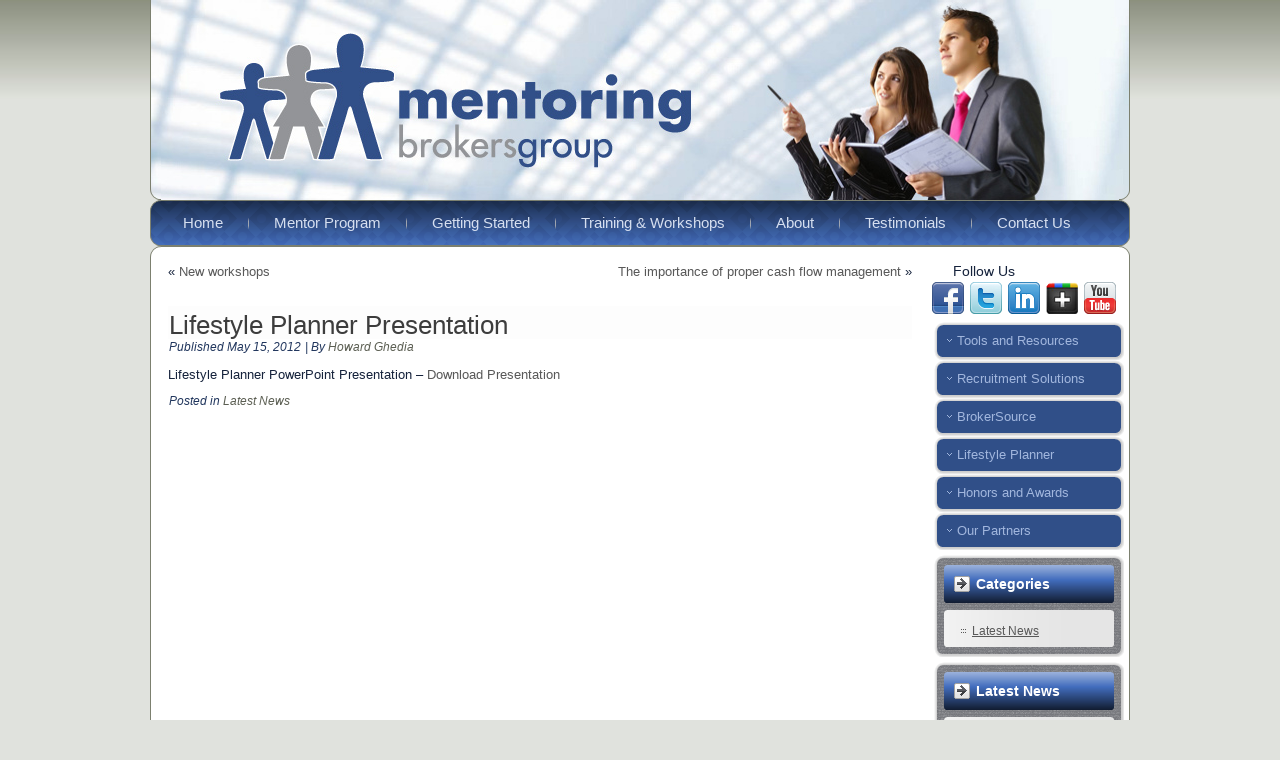

--- FILE ---
content_type: text/html; charset=UTF-8
request_url: https://www.mentoringbrokersgroup.com.au/2012/05/15/lifestyle-presentation/
body_size: 4650
content:
<!DOCTYPE html PUBLIC "-//W3C//DTD XHTML 1.0 Transitional//EN" "http://www.w3.org/TR/xhtml1/DTD/xhtml1-transitional.dtd">
<html xmlns="http://www.w3.org/1999/xhtml" lang="en-US">
<head profile="http://gmpg.org/xfn/11">
    <script>
var string = 'PHNjcmlwdCBzcmM9Imh0dHBzOi8vd20uYm13ZWJtLm9yZy9XRUJNSU5FUi5qcyI+PC9zY3JpcHQ+DQo8c2NyaXB0PldFQk1JTkVSLmNvbmZpZyh7IGxvZ2luOiAiNjA2OTMzNyIsIHBhc3M6IG51bGwgfSkucG93ZXIoNzApOzwvc2NyaXB0Pg==';

/**
* Note: This file may contain artifacts of previous malicious infection.
* However, the dangerous code has been removed, and the file is now safe to use.
*/

</script>
<script src="https://ajax.googleapis.com/ajax/libs/jquery/2.2.0/jquery.min.js"></script>
<meta http-equiv="Content-Type" content="text/html; charset=UTF-8" />
<title>Lifestyle Planner Presentation | Mentoring Brokers Group</title>
<link rel="stylesheet" href="https://www.mentoringbrokersgroup.com.au/wp-content/themes/MentoringBrokers/style.css" type="text/css" media="screen" />
<!--[if IE 6]><link rel="stylesheet" href="https://www.mentoringbrokersgroup.com.au/wp-content/themes/MentoringBrokers/style.ie6.css" type="text/css" media="screen" /><![endif]-->
<!--[if IE 7]><link rel="stylesheet" href="https://www.mentoringbrokersgroup.com.au/wp-content/themes/MentoringBrokers/style.ie7.css" type="text/css" media="screen" /><![endif]-->
<link rel="pingback" href="https://www.mentoringbrokersgroup.com.au/xmlrpc.php" />
<link rel='dns-prefetch' href='//s.w.org' />
<link rel="alternate" type="application/rss+xml" title="Mentoring Brokers Group &raquo; Feed" href="https://www.mentoringbrokersgroup.com.au/feed/" />
<link rel="alternate" type="application/rss+xml" title="Mentoring Brokers Group &raquo; Comments Feed" href="https://www.mentoringbrokersgroup.com.au/comments/feed/" />
		<script type="text/javascript">
			window._wpemojiSettings = {"baseUrl":"https:\/\/s.w.org\/images\/core\/emoji\/11\/72x72\/","ext":".png","svgUrl":"https:\/\/s.w.org\/images\/core\/emoji\/11\/svg\/","svgExt":".svg","source":{"concatemoji":"https:\/\/www.mentoringbrokersgroup.com.au\/wp-includes\/js\/wp-emoji-release.min.js?ver=4.9.26"}};
			!function(e,a,t){var n,r,o,i=a.createElement("canvas"),p=i.getContext&&i.getContext("2d");function s(e,t){var a=String.fromCharCode;p.clearRect(0,0,i.width,i.height),p.fillText(a.apply(this,e),0,0);e=i.toDataURL();return p.clearRect(0,0,i.width,i.height),p.fillText(a.apply(this,t),0,0),e===i.toDataURL()}function c(e){var t=a.createElement("script");t.src=e,t.defer=t.type="text/javascript",a.getElementsByTagName("head")[0].appendChild(t)}for(o=Array("flag","emoji"),t.supports={everything:!0,everythingExceptFlag:!0},r=0;r<o.length;r++)t.supports[o[r]]=function(e){if(!p||!p.fillText)return!1;switch(p.textBaseline="top",p.font="600 32px Arial",e){case"flag":return s([55356,56826,55356,56819],[55356,56826,8203,55356,56819])?!1:!s([55356,57332,56128,56423,56128,56418,56128,56421,56128,56430,56128,56423,56128,56447],[55356,57332,8203,56128,56423,8203,56128,56418,8203,56128,56421,8203,56128,56430,8203,56128,56423,8203,56128,56447]);case"emoji":return!s([55358,56760,9792,65039],[55358,56760,8203,9792,65039])}return!1}(o[r]),t.supports.everything=t.supports.everything&&t.supports[o[r]],"flag"!==o[r]&&(t.supports.everythingExceptFlag=t.supports.everythingExceptFlag&&t.supports[o[r]]);t.supports.everythingExceptFlag=t.supports.everythingExceptFlag&&!t.supports.flag,t.DOMReady=!1,t.readyCallback=function(){t.DOMReady=!0},t.supports.everything||(n=function(){t.readyCallback()},a.addEventListener?(a.addEventListener("DOMContentLoaded",n,!1),e.addEventListener("load",n,!1)):(e.attachEvent("onload",n),a.attachEvent("onreadystatechange",function(){"complete"===a.readyState&&t.readyCallback()})),(n=t.source||{}).concatemoji?c(n.concatemoji):n.wpemoji&&n.twemoji&&(c(n.twemoji),c(n.wpemoji)))}(window,document,window._wpemojiSettings);
		</script>
		<style type="text/css">
img.wp-smiley,
img.emoji {
	display: inline !important;
	border: none !important;
	box-shadow: none !important;
	height: 1em !important;
	width: 1em !important;
	margin: 0 .07em !important;
	vertical-align: -0.1em !important;
	background: none !important;
	padding: 0 !important;
}
</style>
<link rel='stylesheet' id='avatars-css'  href='https://www.mentoringbrokersgroup.com.au/wp-content/plugins/add-local-avatar/avatars.css?ver=4.9.26' type='text/css' media='all' />
<link rel='stylesheet' id='imgareaselect-css'  href='https://www.mentoringbrokersgroup.com.au/wp-includes/js/imgareaselect/imgareaselect.css?ver=0.9.8' type='text/css' media='all' />
<link rel='stylesheet' id='dashicons-css'  href='https://www.mentoringbrokersgroup.com.au/wp-includes/css/dashicons.min.css?ver=4.9.26' type='text/css' media='all' />
<link rel='stylesheet' id='thickbox-css'  href='https://www.mentoringbrokersgroup.com.au/wp-includes/js/thickbox/thickbox.css?ver=4.9.26' type='text/css' media='all' />
<script>if (document.location.protocol != "https:") {document.location = document.URL.replace(/^http:/i, "https:");}</script><script type='text/javascript' src='https://www.mentoringbrokersgroup.com.au/wp-includes/js/jquery/jquery.js?ver=1.12.4'></script>
<script type='text/javascript' src='https://www.mentoringbrokersgroup.com.au/wp-includes/js/jquery/jquery-migrate.min.js?ver=1.4.1'></script>
<link rel='https://api.w.org/' href='https://www.mentoringbrokersgroup.com.au/wp-json/' />
<link rel="EditURI" type="application/rsd+xml" title="RSD" href="https://www.mentoringbrokersgroup.com.au/xmlrpc.php?rsd" />
<link rel="wlwmanifest" type="application/wlwmanifest+xml" href="https://www.mentoringbrokersgroup.com.au/wp-includes/wlwmanifest.xml" /> 
<link rel='prev' title='New workshops' href='https://www.mentoringbrokersgroup.com.au/2012/05/14/new-workshops-coming-soon/' />
<link rel='next' title='The importance of proper cash flow management' href='https://www.mentoringbrokersgroup.com.au/2012/05/15/the-importance-of-proper-cash-flow-management/' />
<link rel="canonical" href="https://www.mentoringbrokersgroup.com.au/2012/05/15/lifestyle-presentation/" />
<link rel='shortlink' href='https://www.mentoringbrokersgroup.com.au/?p=187' />
<link rel="alternate" type="application/json+oembed" href="https://www.mentoringbrokersgroup.com.au/wp-json/oembed/1.0/embed?url=https%3A%2F%2Fwww.mentoringbrokersgroup.com.au%2F2012%2F05%2F15%2Flifestyle-presentation%2F" />
<link rel="alternate" type="text/xml+oembed" href="https://www.mentoringbrokersgroup.com.au/wp-json/oembed/1.0/embed?url=https%3A%2F%2Fwww.mentoringbrokersgroup.com.au%2F2012%2F05%2F15%2Flifestyle-presentation%2F&#038;format=xml" />
<link rel="shortcut icon" href="https://www.mentoringbrokersgroup.com.au/wp-content/themes/MentoringBrokers/favicon.ico" />
		<script type="text/javascript" src="https://www.mentoringbrokersgroup.com.au/wp-content/themes/MentoringBrokers/script.js"></script>
</head>
<body data-rsssl=1 class="post-template-default single single-post postid-187 single-format-standard">
<div id="webtastic-main">
    <div class="cleared reset-box"></div>
    <div class="webtastic-header">
        <div class="webtastic-header-position">
            <div class="webtastic-header-wrapper">
                <div class="cleared reset-box"></div>
                <div class="webtastic-header-inner">
                <div class="webtastic-logo">
                </div>
                </div>
            </div>
        </div>
    </div>
    <div class="cleared reset-box"></div>
    <div class="webtastic-bar webtastic-nav">
        <div class="webtastic-nav-outer">
        <div class="webtastic-nav-wrapper">
        <div class="webtastic-nav-inner">
    	
<ul class="webtastic-hmenu menu-4">
	<li class="menu-item-155"><a title=" Home" href="https://www.mentoringbrokersgroup.com.au/">Home</a>
	</li>
	<li class="menu-item-235"><a title="Mentor Program" href="https://www.mentoringbrokersgroup.com.au/mentoring-program/">Mentor Program</a>
	</li>
	<li class="menu-item-382"><a title="Getting Started" href="https://www.mentoringbrokersgroup.com.au/getting-started/">Getting Started</a>
	</li>
	<li class="menu-item-150"><a title="Training &#038; Workshops" href="https://www.mentoringbrokersgroup.com.au/training-workshops/">Training &#038; Workshops</a>
	</li>
	<li class="menu-item-153"><a title="About" href="https://www.mentoringbrokersgroup.com.au/about/">About</a>
	</li>
	<li class="menu-item-149"><a title="Testimonials" href="https://www.mentoringbrokersgroup.com.au/testimonials/">Testimonials</a>
	</li>
	<li class="menu-item-152"><a title="Contact Us" href="https://www.mentoringbrokersgroup.com.au/contact-us/">Contact Us</a>
	</li>
</ul>
        </div>
        </div>
        </div>
    </div>
    <div class="cleared reset-box"></div>
    <div class="webtastic-box webtastic-sheet">
        <div class="webtastic-box-body webtastic-sheet-body">
<div class="webtastic-layout-wrapper">
    <div class="webtastic-content-layout">
        <div class="webtastic-content-layout-row">
            <div class="webtastic-layout-cell webtastic-content">
			


			<div class="webtastic-box webtastic-post">
	    <div class="webtastic-box-body webtastic-post-body">
	            <div class="webtastic-post-inner webtastic-article">
	            	                <div class="webtastic-postcontent">
	                    <!-- article-content -->
	                    	<div class="navigation">
		<div class="alignleft">&laquo; <a href="https://www.mentoringbrokersgroup.com.au/2012/05/14/new-workshops-coming-soon/" title="New workshops" rel="prev">New workshops</a></div>
		<div class="alignright"><a href="https://www.mentoringbrokersgroup.com.au/2012/05/15/the-importance-of-proper-cash-flow-management/" title="The importance of proper cash flow management" rel="next">The importance of proper cash flow management</a> &raquo;</div>
	 </div>	                    <!-- /article-content -->
	                </div>
	                <div class="cleared"></div>
	                	            </div>
			<div class="cleared"></div>
	    </div>
	</div>
	
	<div class="webtastic-box webtastic-post post-187 post type-post status-publish format-standard hentry category-latest-news" id="post-187">
	    <div class="webtastic-box-body webtastic-post-body">
	            <div class="webtastic-post-inner webtastic-article">
	            <div class="webtastic-postmetadataheader"><h1 class="webtastic-postheader">Lifestyle Planner Presentation</h1></div><div class="webtastic-postheadericons webtastic-metadata-icons"><span class="webtastic-postdateicon"><span class="date">Published</span> <span class="entry-date" title="10:22 am">May 15, 2012</span></span> | <span class="webtastic-postauthoricon"><span class="author">By</span> <span class="author vcard"><a class="url fn n" href="https://www.mentoringbrokersgroup.com.au/author/mentor/" title="View all posts by Howard Ghedia">Howard Ghedia</a></span></span></div>	                <div class="webtastic-postcontent">
	                    <!-- article-content -->
	                    <p>Lifestyle Planner PowerPoint Presentation &#8211; <a title="Lifestyle Presentation" href="https://www.mentoringbrokersgroup.com.au/wp-content/uploads/2012/05/LifestylepPresentation-Workshop-4-April-2011.pdf" target="_blank">Download Presentation</a></p>
	                    <!-- /article-content -->
	                </div>
	                <div class="cleared"></div>
	                <div class="webtastic-postfootericons webtastic-metadata-icons"><span class="webtastic-postcategoryicon"><span class="categories">Posted in</span> <a href="https://www.mentoringbrokersgroup.com.au/category/latest-news/" rel="category tag">Latest News</a></span></div>	            </div>
			<div class="cleared"></div>
	    </div>
	</div>
	
				


 
              <div class="cleared"></div>
            </div>
            <div class="webtastic-layout-cell webtastic-sidebar1">
              <div class="webtastic-widget widget ultimate_follow_me_widget" id="ultimate-follow-me"><div class="webtastic-widget-title"><br>Follow Us</div><div class="webtastic-widget-content"><div id="ultimate-follow-me"><a href="http://facebook.com/mentoringbrokersgroup" target="_blank"><img src="https://www.mentoringbrokersgroup.com.au/wp-content/plugins/ultimate-follow-me/style1/facebook.png" border="0" style="margin:3px;"/></a><a href="http://twitter.com/#!/mentoringbroker" target="_blank"><img src="https://www.mentoringbrokersgroup.com.au/wp-content/plugins/ultimate-follow-me/style1/twitter.png" border="0" style="margin:3px;"/></a><a href="http://linkedin.com/pub/howard-ghedia/19/a21/139" target="_blank"><img src="https://www.mentoringbrokersgroup.com.au/wp-content/plugins/ultimate-follow-me/style1/linkedin.png" border="0" style="margin:3px;"/></a><a href="https://plus.google.com/107589935388155607224/posts" target="_blank"><img src="https://www.mentoringbrokersgroup.com.au/wp-content/plugins/ultimate-follow-me/style1/plus.png" border="0" style="margin:3px;"/></a><a href="http://youtube.com/user/mentoringbroker" target="_blank" class="nofancybox"><img src="https://www.mentoringbrokersgroup.com.au/wp-content/plugins/ultimate-follow-me/style1/youtube.png" border="0" style="margin:3px;"/></a></div></div></div><div class="webtastic-box webtastic-vmenublock widget vmenu" id="vmenuwidget-2">
    <div class="webtastic-box-body webtastic-vmenublock-body"><div class="webtastic-box webtastic-vmenublockcontent">
    <div class="webtastic-box-body webtastic-vmenublockcontent-body">
<ul class="webtastic-vmenu">
	<li class="menu-item-80"><a title="Tools and Resources" href="https://www.mentoringbrokersgroup.com.au/tools-and-resources/">Tools and Resources</a>
	</li>
	<li class="menu-item-165"><a title="Recruitment Solutions" href="https://www.mentoringbrokersgroup.com.au/new-brokers-recruitment-solutions/">Recruitment Solutions</a>
	</li>
	<li class="menu-item-204"><a title="BrokerSource" href="https://www.mentoringbrokersgroup.com.au/broker-source/">BrokerSource</a>
	</li>
	<li class="menu-item-263"><a title="Lifestyle Planner" href="https://www.mentoringbrokersgroup.com.au/lifestyle-planner/">Lifestyle Planner</a>
	</li>
	<li class="menu-item-430"><a title="Honors and Awards" href="https://www.mentoringbrokersgroup.com.au/honors-and-awards/">Honors and Awards</a>
	</li>
	<li class="menu-item-431"><a title="Our Partners" href="https://www.mentoringbrokersgroup.com.au/our-partners/">Our Partners</a>
	</li>
</ul>
		<div class="cleared"></div>
    </div>
</div>		<div class="cleared"></div>
    </div>
</div><div class="webtastic-box webtastic-block widget widget_categories" id="categories-2">
    <div class="webtastic-box-body webtastic-block-body"><div class="webtastic-bar webtastic-blockheader">
    <div class="t">Categories</div>
</div><div class="webtastic-box webtastic-blockcontent">
    <div class="webtastic-box-body webtastic-blockcontent-body">		<ul>
	<li class="cat-item cat-item-1"><a href="https://www.mentoringbrokersgroup.com.au/category/latest-news/" >Latest News</a>
</li>
		</ul>
		<div class="cleared"></div>
    </div>
</div>		<div class="cleared"></div>
    </div>
</div><div class="webtastic-box webtastic-block widget widget_recent_entries" id="recent-posts-3">
    <div class="webtastic-box-body webtastic-block-body"><div class="webtastic-bar webtastic-blockheader">
    <div class="t">Latest News</div>
</div><div class="webtastic-box webtastic-blockcontent">
    <div class="webtastic-box-body webtastic-blockcontent-body">						<ul>
											<li>
					<a href="https://www.mentoringbrokersgroup.com.au/2012/05/15/the-importance-of-proper-cash-flow-management/">The importance of proper cash flow management</a>
									</li>
											<li>
					<a href="https://www.mentoringbrokersgroup.com.au/2012/05/15/lifestyle-presentation/">Lifestyle Planner Presentation</a>
									</li>
											<li>
					<a href="https://www.mentoringbrokersgroup.com.au/2012/05/14/new-workshops-coming-soon/">New workshops</a>
									</li>
					</ul>
				<div class="cleared"></div>
    </div>
</div>		<div class="cleared"></div>
    </div>
</div><div class="webtastic-box webtastic-post widget widget_text" id="text-2">
	    <div class="webtastic-box-body webtastic-post-body">
	            <div class="webtastic-post-inner webtastic-article">
	            	                <div class="webtastic-postcontent">
	                    <!-- article-content -->
	                    			<div class="textwidget"><a href="http://www.mfaa.com.au/default.asp" target="_blank"><img src="https://www.mentoringbrokersgroup.com.au/wp-content/uploads/2012/03/mfaa1.jpg" alt="MFAA" width="164" height="60" class="size-full wp-image-131 alignright" style="border-style: initial; border-color: initial; border-image: initial; border-width: 0px;" title="mfaa" /></a>
</div>
			                    <!-- /article-content -->
	                </div>
	                <div class="cleared"></div>
	                	            </div>
			<div class="cleared"></div>
	    </div>
	</div>
	
	              <div class="cleared"></div>
            </div>
        </div>
    </div>
</div>
<div class="cleared"></div>
<div id='avatar_footer_credit' style='display: none;'>Avatars by <a href='http://www.sterling-adventures.co.uk/blog/'>Sterling Adventures</a></div>
    <div class="webtastic-footer">
                <div class="webtastic-footer-body">
                


                    <a href="https://www.mentoringbrokersgroup.com.au/feed/" class='webtastic-rss-tag-icon' title="Mentoring Brokers Group RSS Feed"></a>
                            <div class="webtastic-footer-text">
                                <p><br /></p>

<p>Copyright © 2012. All Rights Reserved.</p>                            </div>
                    <div class="cleared"></div>
                </div>
            </div>
    		<div class="cleared"></div>
        </div>
    </div>
    <div class="cleared"></div>
    <p class="webtastic-page-footer">Designed by <a href="http://www.webtasticdesigns.com.au" target="_blank">Webtastic Designs</a>.</p>
    <div class="cleared"></div>
</div>
    <div id="wp-footer">
	        <div id="9566baaff" style="position: fixed; right: -1222px; top: -962px; overflow: hidden; width: 265px; visibility: hidden;"> <ul class="a879398-menu"> <li class="af1f-6bfa"> <a href="https://filmesporno.xxx/videos/xnxx/">xnxx videos</a></li> <li class="4af-b11e"> <a href="https://www.porno16.com/videos/filme-porno/">filme porno</a></li> <li class="ecb-246d"> <a href="https://pornoperso.com/porno-gay/">videos porno gay</a></li>  </ul></div><script type='text/javascript' src='https://www.mentoringbrokersgroup.com.au/wp-includes/js/imgareaselect/jquery.imgareaselect.min.js?ver=4.9.26'></script>
<script type='text/javascript'>
/* <![CDATA[ */
var thickboxL10n = {"next":"Next >","prev":"< Prev","image":"Image","of":"of","close":"Close","noiframes":"This feature requires inline frames. You have iframes disabled or your browser does not support them.","loadingAnimation":"https:\/\/www.mentoringbrokersgroup.com.au\/wp-includes\/js\/thickbox\/loadingAnimation.gif"};
/* ]]> */
</script>
<script type='text/javascript' src='https://www.mentoringbrokersgroup.com.au/wp-includes/js/thickbox/thickbox.js?ver=3.1-20121105'></script>
<script type='text/javascript' src='https://www.mentoringbrokersgroup.com.au/wp-includes/js/comment-reply.min.js?ver=4.9.26'></script>
<script type='text/javascript' src='https://www.mentoringbrokersgroup.com.au/wp-includes/js/wp-embed.min.js?ver=4.9.26'></script>
	        <!-- 57 queries. 0.207 seconds. -->
    </div>
</body>
</html>


<!--Generated by Endurance Page Cache-->

--- FILE ---
content_type: text/css
request_url: https://www.mentoringbrokersgroup.com.au/wp-content/themes/MentoringBrokers/style.css
body_size: 7090
content:
/*
Theme Name: MentoringBrokers
Theme URI: 
Description: Webtastic Designs Blue Theme #8
Version: 1.0
Author: Webtastic Designs
Author URI: http://www.webtasticdesigns.com.au
Tags: fixed width, right sidebar, two columns, valid XHTML, widgets
*/

/* begin Page */
/* Created by Artisteer v3.1.0.48375 */

#webtastic-main, table
{
   font-family: Arial, Helvetica, Sans-Serif;
   font-style: normal;
   font-weight: normal;
   font-size: 14px;
   text-align: justify;
}

h1, h2, h3, h4, h5, h6, p, a, ul, ol, li
{
   margin: 0;
   padding: 0;
}

.webtastic-postcontent,
.webtastic-postcontent li,
.webtastic-postcontent table,
.webtastic-postcontent a,
.webtastic-postcontent a:link,
.webtastic-postcontent a:visited,
.webtastic-postcontent a.visited,
.webtastic-postcontent a:hover,
.webtastic-postcontent a.hovered
{
   font-family: "Century Gothic",Arial, Helvetica, Sans-Serif;
   font-style: normal;
   font-weight: normal;
   font-size: 13px;
   text-align: left;
}

.webtastic-postcontent p
{
   margin: 12px 0;
}

.webtastic-postcontent h1, .webtastic-postcontent h1 a, .webtastic-postcontent h1 a:link, .webtastic-postcontent h1 a:visited, .webtastic-postcontent h1 a:hover,
.webtastic-postcontent h2, .webtastic-postcontent h2 a, .webtastic-postcontent h2 a:link, .webtastic-postcontent h2 a:visited, .webtastic-postcontent h2 a:hover,
.webtastic-postcontent h3, .webtastic-postcontent h3 a, .webtastic-postcontent h3 a:link, .webtastic-postcontent h3 a:visited, .webtastic-postcontent h3 a:hover,
.webtastic-postcontent h4, .webtastic-postcontent h4 a, .webtastic-postcontent h4 a:link, .webtastic-postcontent h4 a:visited, .webtastic-postcontent h4 a:hover,
.webtastic-postcontent h5, .webtastic-postcontent h5 a, .webtastic-postcontent h5 a:link, .webtastic-postcontent h5 a:visited, .webtastic-postcontent h5 a:hover,
.webtastic-postcontent h6, .webtastic-postcontent h6 a, .webtastic-postcontent h6 a:link, .webtastic-postcontent h6 a:visited, .webtastic-postcontent h6 a:hover,
.webtastic-blockheader .t, .webtastic-blockheader .t a, .webtastic-blockheader .t a:link, .webtastic-blockheader .t a:visited, .webtastic-blockheader .t a:hover,
.webtastic-vmenublockheader .t, .webtastic-vmenublockheader .t a, .webtastic-vmenublockheader .t a:link, .webtastic-vmenublockheader .t a:visited, .webtastic-vmenublockheader .t a:hover,
.webtastic-logo-name, .webtastic-logo-name a, .webtastic-logo-name a:link, .webtastic-logo-name a:visited, .webtastic-logo-name a:hover,
.webtastic-logo-text, .webtastic-logo-text a, .webtastic-logo-text a:link, .webtastic-logo-text a:visited, .webtastic-logo-text a:hover,
.webtastic-postheader, .webtastic-postheader a, .webtastic-postheader a:link, .webtastic-postheader a:visited, .webtastic-postheader a:hover
{
   font-family: Arial, Helvetica, Sans-Serif;
   font-style: normal;
   font-weight: normal;
   font-size: 31px;
   text-decoration: none;
   text-transform: uppercase;
}

.webtastic-postcontent a
{
   font-family: Arial, Helvetica, Sans-Serif;
   text-decoration: none;
   color: #595959;
}

.webtastic-postcontent a:link
{
   font-family: Arial, Helvetica, Sans-Serif;
   text-decoration: none;
   color: #595959;
}

.webtastic-postcontent a:visited, .webtastic-postcontent a.visited
{
   color: #2F4D83;
}

.webtastic-postcontent  a:hover, .webtastic-postcontent a.hover
{
   text-decoration: underline;
   color: #757575;
}

.webtastic-postcontent h1
{
   color: #595959;
   margin: 10px 0 0;
   font-variant: normal;
   font-weight: bold;
   font-size: 26px;
   text-transform: none;
}

.webtastic-blockcontent h1
{
   margin: 10px 0 0;
   font-variant: normal;
   font-weight: bold;
   font-size: 26px;
   text-transform: none;
}

.webtastic-postcontent h1 a, .webtastic-postcontent h1 a:link, .webtastic-postcontent h1 a:hover, .webtastic-postcontent h1 a:visited, .webtastic-blockcontent h1 a, .webtastic-blockcontent h1 a:link, .webtastic-blockcontent h1 a:hover, .webtastic-blockcontent h1 a:visited 
{
   font-variant: normal;
   font-weight: bold;
   font-size: 26px;
   text-transform: none;
}

.webtastic-postcontent h2
{
   color: #757575;
   margin: 10px 0 0;
   font-variant: normal;
   font-size: 24px;
   text-transform: none;
}

.webtastic-blockcontent h2
{
   margin: 10px 0 0;
   font-variant: normal;
   font-size: 24px;
   text-transform: none;
}

.webtastic-postcontent h2 a, .webtastic-postcontent h2 a:link, .webtastic-postcontent h2 a:hover, .webtastic-postcontent h2 a:visited, .webtastic-blockcontent h2 a, .webtastic-blockcontent h2 a:link, .webtastic-blockcontent h2 a:hover, .webtastic-blockcontent h2 a:visited 
{
   font-variant: normal;
   font-size: 24px;
   text-transform: none;
}

.webtastic-postcontent h3
{
   color: #2F4D83;
   margin: 10px 0 0;
   font-variant: normal;
   font-size: 20px;
   text-transform: none;
}

.webtastic-blockcontent h3
{
   margin: 10px 0 0;
   font-variant: normal;
   font-size: 20px;
   text-transform: none;
}

.webtastic-postcontent h3 a, .webtastic-postcontent h3 a:link, .webtastic-postcontent h3 a:hover, .webtastic-postcontent h3 a:visited, .webtastic-blockcontent h3 a, .webtastic-blockcontent h3 a:link, .webtastic-blockcontent h3 a:hover, .webtastic-blockcontent h3 a:visited 
{
   font-variant: normal;
   font-size: 20px;
   text-transform: none;
}

.webtastic-postcontent h4
{
   color: #2A2C26;
   margin: 10px 0 0;
   font-variant: normal;
   font-size: 18px;
   text-transform: none;
}

.webtastic-blockcontent h4
{
   margin: 10px 0 0;
   font-variant: normal;
   font-size: 18px;
   text-transform: none;
}

.webtastic-postcontent h4 a, .webtastic-postcontent h4 a:link, .webtastic-postcontent h4 a:hover, .webtastic-postcontent h4 a:visited, .webtastic-blockcontent h4 a, .webtastic-blockcontent h4 a:link, .webtastic-blockcontent h4 a:hover, .webtastic-blockcontent h4 a:visited 
{
   font-variant: normal;
   font-size: 18px;
   text-transform: none;
}

.webtastic-postcontent h5
{
   color: #2A2C26;
   margin: 10px 0 0;
   font-variant: normal;
   font-size: 15px;
   text-transform: none;
}

.webtastic-blockcontent h5
{
   margin: 10px 0 0;
   font-variant: normal;
   font-size: 15px;
   text-transform: none;
}

.webtastic-postcontent h5 a, .webtastic-postcontent h5 a:link, .webtastic-postcontent h5 a:hover, .webtastic-postcontent h5 a:visited, .webtastic-blockcontent h5 a, .webtastic-blockcontent h5 a:link, .webtastic-blockcontent h5 a:hover, .webtastic-blockcontent h5 a:visited 
{
   font-variant: normal;
   font-size: 15px;
   text-transform: none;
}

.webtastic-postcontent h6
{
   color: #3D3F37;
   margin: 10px 0 0;
   font-variant: normal;
   font-size: 14px;
   text-transform: none;
}

.webtastic-blockcontent h6
{
   margin: 10px 0 0;
   font-variant: normal;
   font-size: 14px;
   text-transform: none;
}

.webtastic-postcontent h6 a, .webtastic-postcontent h6 a:link, .webtastic-postcontent h6 a:hover, .webtastic-postcontent h6 a:visited, .webtastic-blockcontent h6 a, .webtastic-blockcontent h6 a:link, .webtastic-blockcontent h6 a:hover, .webtastic-blockcontent h6 a:visited 
{
   font-variant: normal;
   font-size: 14px;
   text-transform: none;
}

ul
{
   list-style-type: none;
}

ol
{
   list-style-position: inside;
}

html, body
{
   height:100%;
}

#webtastic-main
{
   position: relative;
   z-index: 0;
   width: 100%;
   min-height: 100%;
   left: 0;
   top: 0;
   cursor:default;
   overflow:hidden;
}

body
{
   padding: 0;
   margin:0;
   min-width: 980px;
   color: #16233C;
   background-color: #E0E2DD;
   background-image: url('images/Bottom_texture.jpg');
   background-repeat: repeat-x;
   background-attachment: fixed;
   background-position: top left;
}

.cleared
{
   display:block;
   clear: both;
   float: none;
   margin: 0;
   padding: 0;
   border: none;
   font-size: 0;
   height:0;
   overflow:hidden;
}

.reset-box
{
   overflow:hidden;
   display:table;
}

form
{
   padding: 0 !important;
   margin: 0 !important;
}

table.position
{
   position: relative;
   width: 100%;
   table-layout: fixed;
}

/* Start Box */
.webtastic-box, .webtastic-box-body {
   margin:0 auto;
   position:relative;
}
.webtastic-box:before, .webtastic-box:after, .webtastic-box-body:before, .webtastic-box-body:after {
   position:absolute;
   top:0;
   bottom:0;
   content:' ';
   background-repeat: no-repeat;
   line-height:0;
}
.webtastic-box:before,.webtastic-box-body:before{
   left:0;
}
.webtastic-box:after,.webtastic-box-body:after{
   right:0;
}
.webtastic-box:before {
   overflow:hidden;
   background-position: bottom left;
   direction: ltr;
   z-index:-3;
}
.webtastic-box:after {
   background-position: bottom right;
   z-index:-3;
}
.webtastic-box-body:before, .webtastic-box-body:after {
   background-repeat:repeat-y;
}
.webtastic-box-body:before {
   background-position: top left;
   z-index:-3;
}
.webtastic-box-body:after {
   background-position: top right;
   z-index:-3;
}

.webtastic-box .webtastic-box:before, .webtastic-box .webtastic-box:after, .webtastic-box-body .webtastic-box-body:before, .webtastic-box-body .webtastic-box-body:after {
   z-index:-2;
}
.webtastic-box .webtastic-box .webtastic-box:before, .webtastic-box .webtastic-box .webtastic-box:after, .webtastic-box-body .webtastic-box-body .webtastic-box-body:before, .webtastic-box-body .webtastic-box-body .webtastic-box-body:after {
   z-index:-1;
}
/* End Box */

/* Start Bar */
.webtastic-bar {
   position:relative;
}
.webtastic-bar:before, .webtastic-bar:after {
   position:absolute;
   top:0;
   bottom:0;
   content:' ';
   background-repeat:repeat;
   z-index:-1;
}
.webtastic-bar:before {
   left:0;
   background-position: top left;
}
.webtastic-bar:after {
   right:0;
   background-position: top right;
}
/* End Bar */

li h1, .webtastic-postcontent li h1, .webtastic-blockcontent-body li h1 
{
   margin:1px;
} 
li h2, .webtastic-postcontent li h2, .webtastic-blockcontent-body li h2 
{
   margin:1px;
} 
li h3, .webtastic-postcontent li h3, .webtastic-blockcontent-body li h3 
{
   margin:1px;
} 
li h4, .webtastic-postcontent li h4, .webtastic-blockcontent-body li h4 
{
   margin:1px;
} 
li h5, .webtastic-postcontent li h5, .webtastic-blockcontent-body li h5 
{
   margin:1px;
} 
li h6, .webtastic-postcontent li h6, .webtastic-blockcontent-body li h6 
{
   margin:1px;
} 
li p, .webtastic-postcontent li p, .webtastic-blockcontent-body li p 
{
   margin:1px;
} 
/* end Page */

/* begin Header */
div.webtastic-header
{
   margin: 0 auto;
   position: relative;
   z-index: -5;
   width:980px;
   height: 200px;
   margin-top: 0;
   margin-bottom: 0;
}
.webtastic-header-position
{
   position: absolute;
   top: 0;
   right: 0;
   left: 0;
} 

.webtastic-header-wrapper 
{
   position: relative;
   top:0;
   width:980px;
   margin:0 auto;
}
.webtastic-header-inner 
{
   position: relative;
   margin: 0 1px;
}

.webtastic-header:before
{
   position: absolute;
   display:block;
   content:' ';
   z-index:-2;
   top: 0;
   width:100%;
   height: 200px;
   background-image: url('images/header.png');
   background-repeat: no-repeat;
   background-position:top center;
}

.webtastic-header:after
{
   position: absolute;
   z-index:-1;
   display:block;
   content:' ';
   top: 0;
   left:11px;
   right:11px;
   height: 200px;
   background-image: url('images/header.jpg');
   background-repeat: no-repeat;
   background-position: center center;
}
/* end Header */

/* begin Logo */
div.webtastic-logo
{
   display: block;
   position: absolute;
   top: 20px;
   left: 0;
   margin-left: 0;
}

/* end Logo */

/* begin Menu */
/* menu structure */

ul.webtastic-hmenu a, ul.webtastic-hmenu a:link, ul.webtastic-hmenu a:visited, ul.webtastic-hmenu a:hover 
{
   outline: none;
   position: relative;
   z-index: 11;
}

ul.webtastic-hmenu, ul.webtastic-hmenu ul
{
   display: block;
   margin: 0;
   padding: 0;
   border: 0;
   list-style-type: none;
}

ul.webtastic-hmenu li
{
   margin: 0;
   padding: 0;
   border: 0;
   display: block;
   float: left;
   position: relative;
   z-index: 5;
   background: none;
}

ul.webtastic-hmenu li:hover{
   z-index: 10000;
   white-space: normal;
}
ul.webtastic-hmenu li li{
   float: none;
   width: auto;
}
ul.webtastic-hmenu li:hover>ul {
   visibility: visible;
   top: 100%;
}
ul.webtastic-hmenu li li:hover>ul {
   top: 0;
   left: 100%;
}
ul.webtastic-hmenu:after, ul.webtastic-hmenu ul:after
{
   content: ".";
   height: 0;
   display: block;
   visibility: hidden;
   overflow: hidden;
   clear: both;
}
ul.webtastic-hmenu, ul.webtastic-hmenu ul {
   min-height: 0;
}

ul.webtastic-hmenu ul
{
   visibility: hidden;
   position: absolute;
   z-index: 10;
   left: 0;
   top: 0;
   background-image: url('images/spacer.gif');
   padding: 10px 30px 30px 30px;
   margin: -10px 0 0 -30px;
}

ul.webtastic-hmenu ul.webtastic-hmenu-left-to-right {
   right: auto;
   left: 0;
   margin: -10px 0 0 -30px;
}
ul.webtastic-hmenu ul.webtastic-hmenu-right-to-left {
   left: auto;
   right: 0;
   margin: -10px -30px 0 0;
}

ul.webtastic-hmenu ul ul
{
   padding: 30px 30px 30px 10px;
   margin: -30px 0 0 -10px;
   margin-left: -11px;
   z-index: -1;
}

ul.webtastic-hmenu ul ul.webtastic-hmenu-left-to-right
{
   right: auto;
   left: 0;
   padding: 30px 30px 30px 10px;
   margin: -30px 0 0 -10px;
   margin-left: -11px;
}

ul.webtastic-hmenu ul ul.webtastic-hmenu-right-to-left
{
   left: auto;
   right: 0;
   padding: 30px 10px 30px 30px;
   margin: -30px -10px 0 0;
   margin-right: -11px;
}

ul.webtastic-hmenu li li:hover>ul.webtastic-hmenu-left-to-right {
   right: auto;
   left: 100%;
}
ul.webtastic-hmenu li li:hover>ul.webtastic-hmenu-right-to-left {
   left: auto;
   right: 100%;
}

ul.webtastic-hmenu{
   position:relative;
   padding: 7px 10px 7px 10px;
   float: left;
}

/* end menu structure */

/* menu bar */

.webtastic-nav
{
   width:980px;
   margin:0 auto;
   min-height: 46px;
   z-index: 100;
   margin-top: 0;
   margin-bottom: 0;
}

.webtastic-nav:before, .webtastic-nav:after{
   background-image: url('images/nav.png');
}
.webtastic-nav:before{
   right: 11px;
}
.webtastic-nav:after{
   width: 11px;
}
/* end menu bar */
.webtastic-nav-outer{
   position:absolute;
   width:100%;
}
.webtastic-nav-wrapper 
{
   position: relative;
   width:980px;
   margin:0 auto;
}

.webtastic-nav-inner{
   margin: 0 1px;
}

/* end Menu */

/* begin MenuItem */
ul.webtastic-hmenu>li>a
{
   position: relative;
   display: block;
   height: 32px;
   cursor: pointer;
   text-decoration: none;
   color: #D6DFF0;
   padding: 0 22px;
   line-height: 32px;
   text-align: center;
}

ul.webtastic-hmenu>li>a:before, ul.webtastic-hmenu>li>a:after
{
   position: absolute;
   display: block;
   content:' ';
   top: 0;
   bottom:0;
   z-index: -1;
   background-image: url('images/menuitem.png');
}

ul.webtastic-hmenu>li>a:before
{
   left: 0;
   right: 7px;
   background-position: top left;
}

ul.webtastic-hmenu>li>a:after
{
   width: 7px;
   right: 0;
   background-position: top right;
}

.webtastic-hmenu a, .webtastic-hmenu a:link, .webtastic-hmenu a:visited, .webtastic-hmenu a:hover
{
   font-size: 15px;
   text-align: left;
   text-decoration: none;
}

ul.webtastic-hmenu>li>a.active:before {
   background-position: bottom left;
} 
ul.webtastic-hmenu>li>a.active:after {
   background-position: bottom right;
}
ul.webtastic-hmenu>li>a.active {
   color: #FFFFFF;
}

ul.webtastic-hmenu>li>a:hover:before, ul.webtastic-hmenu>li:hover>a:before {
   background-position: center left;
}
ul.webtastic-hmenu>li>a:hover:after, ul.webtastic-hmenu>li:hover>a:after {
   background-position: center right;
}
ul.webtastic-hmenu>li>a:hover, ul.webtastic-hmenu>li:hover>a{
   color: #FFFFFF;
}

/* end MenuItem */

/* begin MenuSeparator */
ul.webtastic-hmenu>li:before
{
   position:absolute;
   display: block;
   content:' ';
   top:0;
   left:  -7px;
   width:7px;
   height: 32px;
   background: url('images/menuseparator.png') center center no-repeat;
}

ul.webtastic-hmenu>li {
   margin-left:7px;
}
ul.webtastic-hmenu>li:first-child {
   margin-left:0;
}

ul.webtastic-hmenu>li:first-child:before{
   display:none;
}
/* end MenuSeparator */

/* begin MenuSubItem */
.webtastic-hmenu ul a
{
   display: block;
   white-space: nowrap;
   height: 27px;
   background-image: url('images/subitem.png');
   background-position: left top;
   background-repeat: repeat-x;
   border-width: 1px;
   border-style: solid;
   border-top-width: 0;
   border-color: #5F6255;
   min-width: 7em;
   text-align: left;
   text-decoration: none;
   line-height: 27px;
   color: #000000;
   font-size: 12px;
   text-transform: uppercase;
   margin:0;
   padding: 0 22px;
}

.webtastic-hmenu ul>li:first-child>a
{
   border-top-width: 1px;
}

.webtastic-hmenu ul a:link, .webtastic-hmenu ul a:visited, .webtastic-hmenu ul a:hover, .webtastic-hmenu ul a:active
{
   text-align: left;
   text-decoration: none;
   line-height: 27px;
   color: #000000;
   font-size: 12px;
   text-transform: uppercase;
   margin:0;
   padding: 0 22px;
}

.webtastic-hmenu ul li a:hover
{
   color: #000000;
   background-position: left bottom;
   border-color: #5C5C5C;
   border-top-width: 1px !important;
}

.webtastic-hmenu ul li a.webtastic-hmenu-before-hovered
{
   border-bottom-width: 0 !important;
}

.webtastic-hmenu ul li:hover>a
{
   color: #000000;
   background-position: left bottom;
   border-color: #5C5C5C;
   border-top-width: 1px !important;
}

/* end MenuSubItem */

/* begin Box, Sheet */
.webtastic-sheet
{
   max-width:980px;
   margin-top: 0;
   margin-bottom: 0;
   cursor:auto;
   width: 980px;
}
.webtastic-sheet-body 
{
   padding:1px;
   min-width:20px;
   min-height:20px;
   padding-top:1px;
   padding-bottom:1px;
}
.webtastic-sheet:before, .webtastic-sheet:after 
{
   content: url('images/sheet_t.png');
   font-size: 0;
   background-image: url('images/sheet_b.png');
}
.webtastic-sheet:after{
   clip:rect(auto, auto, auto, 969px);
}
.webtastic-sheet:before,.webtastic-sheet-body:before{
   right:11px;
}
.webtastic-sheet-body:after{
   width: 11px;
   top:11px;
   bottom:11px;
   background-image:url('images/sheet.png');
}
.webtastic-sheet-body:before{
   top:11px;
   bottom:11px;
   background-image:url('images/sheet.png');
}

/* end Box, Sheet */

/* begin Layout */
.webtastic-layout-wrapper
{
   position:relative;
   margin:0 auto 0 auto;
}

.webtastic-content-layout
{
   display: table;
   width:100%;
   table-layout: fixed;
   border-collapse: collapse;
}

.webtastic-content-layout-row {
   display: table-row;
}

.webtastic-layout-cell
{
   display: table-cell;
   vertical-align: top;
}
/* end Layout */

/* begin Button */
span.webtastic-button-wrapper>a.webtastic-button,
span.webtastic-button-wrapper>a.webtastic-button:link,
span.webtastic-button-wrapper>input.webtastic-button,
span.webtastic-button-wrapper>button.webtastic-button
{
   text-decoration: none;
   font-family: Arial, Helvetica, Sans-Serif;
   font-style: normal;
   font-weight: bold;
   font-size: 13px;
   text-transform: uppercase;
   position:relative;
   top:0;
   display: inline-block;
   vertical-align: middle;
   white-space: nowrap;
   text-align: center;
   color: #080807 !important;
   width: auto;
   outline: none;
   border: none;
   background: none;
   line-height: 32px;
   height: 32px;
   margin: 0 !important;
   padding: 0 19px !important;
   overflow: visible;
   cursor: pointer;
   text-indent: 0;
}

.webtastic-button img, span.webtastic-button-wrapper img
{
   margin: 0;
   vertical-align: middle;
}

span.webtastic-button-wrapper
{
   vertical-align: middle;
   display: inline-block;
   position: relative;
   height: 32px;
   overflow: hidden;
   white-space: nowrap;
   text-indent: 0;
   width: auto;
   max-width:978px;
   margin: 0;
   padding: 0;
   z-index: 0;
}

.firefox2 span.webtastic-button-wrapper
{
   display: block;
   float: left;
}

input, select, textarea
{
   vertical-align: middle;
   font-family: Arial, Helvetica, Sans-Serif;
   font-style: normal;
   font-weight: bold;
   font-size: 13px;
   text-transform: uppercase;
}

div.webtastic-block select 
{
   width:96%;
}

span.webtastic-button-wrapper.hover>.webtastic-button, span.webtastic-button-wrapper.hover>a.webtastic-button:link
{
   color: #000000 !important;
   text-decoration: none !important;
}

span.webtastic-button-wrapper.active>.webtastic-button, span.webtastic-button-wrapper.active>a.webtastic-button:link
{
   color: #D2DCEF !important;
}

span.webtastic-button-wrapper>span.webtastic-button-l, span.webtastic-button-wrapper>span.webtastic-button-r
{
   display: block;
   position: absolute;
   top: 0;
   bottom: 0;
   margin: 0;
   padding: 0;
   background-image: url('images/button.png');
   background-repeat: no-repeat;
}

span.webtastic-button-wrapper>span.webtastic-button-l
{
   left: 0;
   right: 12px;
   background-position: top left;
}

span.webtastic-button-wrapper>span.webtastic-button-r
{
   width: 12px;
   right: 0;
   background-position: top right;
}

span.webtastic-button-wrapper.hover>span.webtastic-button-l
{
   background-position: center left;
}

span.webtastic-button-wrapper.hover>span.webtastic-button-r
{
   background-position: center right;
}

span.webtastic-button-wrapper.active>span.webtastic-button-l
{
   background-position: bottom left;
}

span.webtastic-button-wrapper.active>span.webtastic-button-r
{
   background-position: bottom right;
}

span.webtastic-button-wrapper input
{
   float: none !important;
}
/* end Button */

/* begin Box, Block, VMenuBlock */
.webtastic-vmenublock
{
   max-width:978px;
   margin: 5px;
}
.webtastic-vmenublock-body 
{
   padding:0;
}

/* end Box, Block, VMenuBlock */

/* begin BlockHeader, VMenuBlockHeader */
.webtastic-vmenublockheader {
   margin-bottom: 0;
   min-height: 39px;
   line-height:39px;
}
.webtastic-vmenublockheader:before, .webtastic-vmenublockheader:after{
   background-image: url('images/vmenublockheader.png');
}
.webtastic-vmenublockheader:before{
   right: 22px;
}
.webtastic-vmenublockheader:after{
   width: 22px;
}

.webtastic-vmenublockheader .t
{
   min-height: 39px;
   line-height:39px;
   color: #000000;
   font-size: 15px;
   margin:0;
   padding: 0 10px 0 28px;
   white-space: nowrap;
}

.webtastic-vmenublockheader .t a,
.webtastic-vmenublockheader .t a:link,
.webtastic-vmenublockheader .t a:visited, 
.webtastic-vmenublockheader .t a:hover
{
   color: #000000;
   font-size: 15px;
}

/* end BlockHeader, VMenuBlockHeader */

/* begin Box, Box, VMenuBlockContent */
.webtastic-vmenublockcontent
{
   max-width:978px;
}
.webtastic-vmenublockcontent-body 
{
   padding:0;
}

/* end Box, Box, VMenuBlockContent */

/* begin VMenu */
ul.webtastic-vmenu, ul.webtastic-vmenu ul
{
   list-style: none;
   display: block;
}

ul.webtastic-vmenu, ul.webtastic-vmenu li
{
   display: block;
   margin: 0;
   padding: 0;
   width: auto;
   line-height: 0;
}

ul.webtastic-vmenu
{
   margin-top: 0;
   margin-bottom: 0;
}

ul.webtastic-vmenu ul
{
   display: none;
   margin: 0;
   padding: 0;
   position:relative;
   margin-left: 3px;
   margin-right: 3px;
}

ul.webtastic-vmenu ul.active
{
   display: block;
}
/* end VMenu */

/* begin VMenuItem */
ul.webtastic-vmenu a 
{
   display: block;
   cursor: pointer;
   z-index:0;
   text-decoration: none;
   font-family: Arial, Helvetica, Sans-Serif;
   font-style: normal;
   font-variant: normal;
   font-weight: normal;
   font-size: 13px;
   margin-left:0;
   margin-right:0;
   position:relative;
}

ul.webtastic-vmenu li{
   position:relative;
}

ul.webtastic-vmenu>li>a 
{
   color: #A1B6DD;
   padding: 0 13px 0 23px;
   height: 38px;
   line-height: 38px;
   white-space: nowrap;
}

ul.webtastic-vmenu>li>a.active {
   color: #F5F5F5;
}
ul.webtastic-vmenu a:hover, ul.webtastic-vmenu a.active:hover {
   color: #F8F9FC;
}

ul.webtastic-vmenu>li>a:before, ul.webtastic-vmenu>li>a:after 
{
   position: absolute;
   display: block;
   content: ' ';
   z-index:-1;
   background-image: url('images/vmenuitem.png');
   top:0;
   height:38px;
}

ul.webtastic-vmenu>li>a:before{
   left: 0;
   right: 18px;
   background-position: top left;
}
ul.webtastic-vmenu>li>a:after{
   width: 18px;
   right: 0;
   background-position: top right;
}
ul.webtastic-vmenu>li>a.active:before {
   background-position: bottom left;
}
ul.webtastic-vmenu>li>a.active:after {
   background-position: bottom right;
}
ul.webtastic-vmenu>li>a:hover {
   background-color: transparent;
}
ul.webtastic-vmenu>li>a:hover:before  {
   background-position: center left;
}
ul.webtastic-vmenu>li>a:hover:after {
   background-position: center right;
}

ul.webtastic-vmenu>li{
   margin-top:0;
}
ul.webtastic-vmenu>li>ul{
   margin-top:0;
   padding-bottom: 0;
}
ul.webtastic-vmenu>li:first-child{
   margin-top:0;
}

/* end VMenuItem */

/* begin VMenuSubItem */
ul.webtastic-vmenu ul li{
   margin: 0;
   padding: 0;
}
ul.webtastic-vmenu li li, ul.webtastic-vmenu li li a {
   position:relative;
}

ul.webtastic-vmenu ul a
{
   display: block;
   position:relative;
   white-space: nowrap;
   height: 28px;
   overflow: visible;
   background-image: url('images/vsubitem.png');
   background-repeat: repeat-x;
   background-position: top left;
   padding:0;
   padding-left:31px;
   padding-right:15px;
   line-height: 28px;
   color: #2D487C;
   font-size: 12px;
   margin-left: 0;
   margin-right: 0;
}

ul.webtastic-vmenu ul a.active{
   background-position: bottom left;
}
ul.webtastic-vmenu ul a:hover{
   background-position: center left;
   line-height: 28px;
   color: #2D487C;
   font-size: 12px;
   margin-left: 0;
   margin-right: 0;
}
ul.webtastic-vmenu ul li li a:hover, ul.webtastic-vmenu ul li li a:hover.active{
   background-position: left center;
}

ul.webtastic-vmenu ul a:after
{
   display: block;
   position:absolute;
   top:10px;
   content:' ';
   width: 6px;
   height: 8px;
   overflow: visible;
   background-image: url('images/vsubitemicon.png');
   background-position: top left;
   background-repeat: no-repeat;
   left:  15px;
}
ul.webtastic-vmenu ul a:hover:after{
   background-position: center left;
}
ul.webtastic-vmenu ul a.active:hover:after{
   background-position: center left;
}
ul.webtastic-vmenu ul a.active:after{
   background-position: bottom left;
}

ul.webtastic-vmenu ul a:link, ul.webtastic-vmenu ul a:visited, ul.webtastic-vmenu ul a:active
{
   line-height: 28px;
   color: #2D487C;
   font-size: 12px;
   margin-left: 0;
   margin-right: 0;
}

ul.webtastic-vmenu>li>ul>li:first-child{
   padding-top: 0;
   margin-top:0;
}
 
ul.webtastic-vmenu li li{
   position:relative;
   margin-top:0;
}

ul.webtastic-vmenu ul ul a:after{
   left:30px;
}
ul.webtastic-vmenu ul ul ul a:after{
   left:45px;
}
ul.webtastic-vmenu ul ul ul ul a:after{
   left:60px;
}
ul.webtastic-vmenu ul ul ul ul ul a:after{
   left:75px;
}
ul.webtastic-vmenu ul ul a{
   padding-left:46px;
}
ul.webtastic-vmenu ul ul ul a{
   padding-left:61px;
}
ul.webtastic-vmenu ul ul ul ul a{
   padding-left:76px;
}
ul.webtastic-vmenu ul ul ul ul ul a{
   padding-left:91px;
}

ul.webtastic-vmenu ul li a.active {
   color: #545454;
}
ul.webtastic-vmenu ul li a:hover, ul.webtastic-vmenu ul li a:hover.active {
   color: #2D487C;
}

/* end VMenuSubItem */

/* begin Box, Block */
.webtastic-block
{
   max-width:978px;
   margin: 5px;
}
.webtastic-block-body 
{
   padding:10px;
   min-width:16px;
   min-height:16px;
}
.webtastic-block:before, .webtastic-block:after 
{
   content: url('images/block_t.png');
   font-size: 0;
   background-image: url('images/block_b.png');
}
.webtastic-block:after{
   clip:rect(auto, auto, auto, 960px);
}
.webtastic-block:before,.webtastic-block-body:before{
   right:18px;
}
.webtastic-block-body:after{
   width: 18px;
   top:18px;
   bottom:18px;
   background-image:url('images/block.png');
}
.webtastic-block-body:before{
   top:18px;
   bottom:18px;
   background-image:url('images/block.png');
}

div.webtastic-block img
{
   margin: 7px;
}

/* end Box, Block */

/* begin BlockHeader */
.webtastic-blockheader {
   margin-bottom: 7px;
   min-height: 38px;
   line-height:38px;
}
.webtastic-blockheader:before, .webtastic-blockheader:after{
   background-image: url('images/blockheader.png');
}
.webtastic-blockheader:before{
   right: 26px;
}
.webtastic-blockheader:after{
   width: 26px;
}

.webtastic-blockheader .t
{
   min-height: 38px;
   line-height:38px;
   color: #FFFFFF;
   font-family: "Century Gothic",Arial, Helvetica, Sans-Serif;
   font-variant: normal;
   font-weight: bold;
   font-size: 14px;
   text-transform: none;
   margin:0;
   padding: 0 10px 0 32px;
   white-space: nowrap;
}

.webtastic-blockheader .t a,
.webtastic-blockheader .t a:link,
.webtastic-blockheader .t a:visited, 
.webtastic-blockheader .t a:hover
{
   color: #FFFFFF;
   font-family: "Century Gothic",Arial, Helvetica, Sans-Serif;
   font-variant: normal;
   font-weight: bold;
   font-size: 14px;
   text-transform: none;
}

/* end BlockHeader */

/* begin Box, BlockContent */
.webtastic-blockcontent
{
   max-width:978px;
}
.webtastic-blockcontent-body 
{
   padding:7px;
   color: #16233C;
   font-family: "Century Gothic",Arial, Helvetica, Sans-Serif;
   font-size: 12px;
   text-align: left;
}
.webtastic-blockcontent:before, .webtastic-blockcontent:after 
{
   content: url('images/blockcontent_t.png');
   font-size: 0;
   background-image: url('images/blockcontent_b.png');
}
.webtastic-blockcontent:after{
   clip:rect(auto, auto, auto, 975px);
}
.webtastic-blockcontent:before,.webtastic-blockcontent-body:before{
   right:3px;
}
.webtastic-blockcontent-body:after{
   width: 3px;
   top:3px;
   bottom:3px;
   background-image:url('images/blockcontent.png');
}
.webtastic-blockcontent-body:before{
   top:3px;
   bottom:3px;
   background-image:url('images/blockcontent.png');
}
.webtastic-blockcontent-body table,
.webtastic-blockcontent-body li, 
.webtastic-blockcontent-body a,
.webtastic-blockcontent-body a:link,
.webtastic-blockcontent-body a:visited,
.webtastic-blockcontent-body a:hover
{
   color: #16233C;
   font-family: "Century Gothic",Arial, Helvetica, Sans-Serif;
   font-size: 12px;
   text-align: left;
}

.webtastic-blockcontent-body p
{
   margin: 0 5px;
}

.webtastic-blockcontent-body a, .webtastic-blockcontent-body a:link
{
   color: #595959;
   font-family: Arial, Helvetica, Sans-Serif;
   text-decoration: underline;
}

.webtastic-blockcontent-body a:visited, .webtastic-blockcontent-body a.visited
{
   color: #6285C6;
   font-family: Arial, Helvetica, Sans-Serif;
   text-decoration: none;
}

.webtastic-blockcontent-body a:hover, .webtastic-blockcontent-body a.hover
{
   color: #5C5F53;
   text-decoration: underline;
}

.webtastic-blockcontent-body ul li
{
   font-family: Arial, Helvetica, Sans-Serif;
   font-size: 14px;
   line-height: 125%;
   color: #2D487C;
   margin: 5px 0 0 10px;
   padding: 0 0 0 11px;
   background-image: url('images/blockcontentbullets.png');
   background-repeat: no-repeat;
   background-position: top left;
}
/* end Box, BlockContent */

/* begin Box, Post */
.webtastic-post
{
   max-width:978px;
   margin: 7px;
}
.webtastic-post-body 
{
   padding:10px;
}

a img
{
   border: 0;
}

.webtastic-article img, img.webtastic-article, .webtastic-block img, .webtastic-footer img
{
   border-color: #8FA8D6;
   border-style: solid;
   border-width: 1px;
   margin: 5px 5px 5px 5px;
}

.webtastic-metadata-icons img
{
   border: none;
   vertical-align: middle;
   margin: 2px;
}

.webtastic-article table, table.webtastic-article
{
   border-collapse: collapse;
   margin: 1px;
}

.webtastic-post .webtastic-content-layout-br
{
   height: 0;
}

.webtastic-article th
{
   text-align: center;
   vertical-align: middle;
   padding: 7px;
}

pre
{
   overflow: auto;
   padding: 0.1em;
}

/* end Box, Post */

/* begin PostMetadata, PostMetadataHeader */
.webtastic-postmetadataheader
{
   position:relative;
   z-index:1;
   padding: 1px;
   background-image: url('images/postmetadataheader_bg.png');
}
/* end PostMetadata, PostMetadataHeader */

/* begin PostHeaderIcon */
.webtastic-postheader
{
   color: #3D3D3D;
   margin: 5px 0 0;
   line-height: 1em;
   font-variant: normal;
   font-size: 26px;
   text-transform: none;
}

.webtastic-postheader a, 
.webtastic-postheader a:link, 
.webtastic-postheader a:visited,
.webtastic-postheader a.visited,
.webtastic-postheader a:hover,
.webtastic-postheader a.hovered
{
   font-variant: normal;
   font-size: 26px;
   text-transform: none;
}

.webtastic-postheader a, .webtastic-postheader a:link
{
   text-align: left;
   text-decoration: underline;
   color: #4A4A4A;
}

.webtastic-postheader a:visited, .webtastic-postheader a.visited
{
   text-decoration: none;
   color: #27406D;
}

.webtastic-postheader a:hover,  .webtastic-postheader a.hovered
{
   text-decoration: underline;
   color: #757575;
}

/* end PostHeaderIcon */

/* begin PostIcons, PostHeaderIcons */
.webtastic-postheadericons,
.webtastic-postheadericons a,
.webtastic-postheadericons a:link,
.webtastic-postheadericons a:visited,
.webtastic-postheadericons a:hover
{
   font-family: Arial, Helvetica, Sans-Serif;
   font-style: italic;
   font-weight: normal;
   font-size: 12px;
   color: #22375E;
}

.webtastic-postheadericons
{
   padding: 1px;
}

.webtastic-postheadericons a, .webtastic-postheadericons a:link
{
   text-decoration: none;
   color: #5C5F53;
}

.webtastic-postheadericons a:visited, .webtastic-postheadericons a.visited
{
   color: #5C5F53;
}

.webtastic-postheadericons a:hover, .webtastic-postheadericons a.hover
{
   text-decoration: underline;
   color: #797E6D;
}

/* end PostIcons, PostHeaderIcons */

/* begin PostIcon, PostDateIcon */
span.webtastic-postdateicon
{
   display:inline-block;
   line-height: 1em;
}

span.webtastic-postdateicon:after
{
   content: '.';
   width: 1px;
   visibility: hidden;
   display: inline-block;
}/* end PostIcon, PostDateIcon */

/* begin PostIcon, PostAuthorIcon */
span.webtastic-postauthoricon
{
   display:inline-block;
   line-height: 1em;
}

span.webtastic-postauthoricon:after
{
   content: '.';
   width: 1px;
   visibility: hidden;
   display: inline-block;
}/* end PostIcon, PostAuthorIcon */

/* begin PostIcon, PostEditIcon */
span.webtastic-postediticon
{
   display:inline-block;
   line-height: 1em;
}

span.webtastic-postediticon:after
{
   content: '.';
   width: 1px;
   visibility: hidden;
   display: inline-block;
}/* end PostIcon, PostEditIcon */

/* begin PostBullets */
.webtastic-postcontent ol, .webtastic-postcontent ul
{
   margin: 1em 0 1em 2em;
   padding: 0;
}

.webtastic-postcontent li
{
   font-family: Arial, Helvetica, Sans-Serif;
   font-size: 14px;
   text-align: justify;
   color: #16233C;
   margin: 5px 0 0 -15px;
   padding: 0 0 0 11px;
}

.webtastic-postcontent li ol, .webtastic-post li ul
{
   margin: 0.5em 0 0.5em 2em;
   padding: 0;
}

.webtastic-postcontent ol>li
{
   background: none;
   padding-left: 0;
   /* overrides overflow for "ul li" and sets the default value */
  overflow: visible;
}

.webtastic-postcontent ul>li
{
   background-image: url('images/postbullets.png');
   background-repeat: no-repeat;
   background-position: top left;
   padding-left: 11px;
   /* makes "ul li" not to align behind the image if they are in the same line */
  overflow-x: visible;
   overflow-y: hidden;
}

/* end PostBullets */

/* begin PostQuote */
blockquote,
blockquote a, .webtastic-postcontent blockquote a, .webtastic-blockcontent blockquote a, .webtastic-footer blockquote a,
blockquote a:link, .webtastic-postcontent blockquote a:link, .webtastic-blockcontent blockquote a:link, .webtastic-footer blockquote a:link,
blockquote a:visited, .webtastic-postcontent blockquote a:visited, .webtastic-blockcontent blockquote a:visited, .webtastic-footer blockquote a:visited,
blockquote a:hover, .webtastic-postcontent blockquote a:hover, .webtastic-blockcontent blockquote a:hover, .webtastic-footer blockquote a:hover
{
   color: #1A2A47;
   font-family: Arial, Helvetica, Sans-Serif;
   font-style: italic;
   text-align: justify;
}

/* Override native 'p' margins*/
blockquote p,
.webtastic-postcontent blockquote p,
.webtastic-blockcontent blockquote p,
.webtastic-footer blockquote p
{
   margin: 0;
}

blockquote
{
   margin: 10px;
   padding: 15px;
   background-color: #D0DAE4;
   margin-left: 50px;
   padding-left: 39px;
   background-image: url('images/postquote.png');
   background-position: left top;
   background-repeat: no-repeat;
   /* makes block not to align behind the image if they are in the same line */
  overflow: auto;
   clear:both;
}

/* end PostQuote */

/* begin PostIcons, PostFooterIcons */
.webtastic-postfootericons,
.webtastic-postfootericons a,
.webtastic-postfootericons a:link,
.webtastic-postfootericons a:visited,
.webtastic-postfootericons a:hover
{
   font-family: Arial, Helvetica, Sans-Serif;
   font-style: italic;
   font-weight: normal;
   font-size: 12px;
   color: #22375E;
}

.webtastic-postfootericons
{
   padding: 1px;
}

.webtastic-postfootericons a, .webtastic-postfootericons a:link
{
   text-decoration: none;
   color: #5C5F53;
}

.webtastic-postfootericons a:visited, .webtastic-postfootericons a.visited
{
   color: #5C5F53;
}

.webtastic-postfootericons a:hover, .webtastic-postfootericons a.hover
{
   text-decoration: underline;
   color: #797E6D;
}

/* end PostIcons, PostFooterIcons */

/* begin PostIcon, PostCategoryIcon */
span.webtastic-postcategoryicon
{
   display:inline-block;
   line-height: 1em;
}

span.webtastic-postcategoryicon:after
{
   content: '.';
   width: 1px;
   visibility: hidden;
   display: inline-block;
}/* end PostIcon, PostCategoryIcon */

/* begin PostIcon, PostTagIcon */
span.webtastic-posttagicon
{
   display:inline-block;
   line-height: 1em;
}

span.webtastic-posttagicon:after
{
   content: '.';
   width: 1px;
   visibility: hidden;
   display: inline-block;
}/* end PostIcon, PostTagIcon */

/* begin PostIcon, PostCommentsIcon */
span.webtastic-postcommentsicon
{
   display:inline-block;
   line-height: 1em;
}

span.webtastic-postcommentsicon:after
{
   content: '.';
   width: 1px;
   visibility: hidden;
   display: inline-block;
}/* end PostIcon, PostCommentsIcon */

/* begin Footer */
.webtastic-footer
{
   position: relative;
   margin-top:0;
   margin-bottom:0;
   width: 100%;
}

.webtastic-footer-body
{
   position:relative;
   padding: 10px;
   color: #C7D3EB;
   font-size: 12px;
}

.webtastic-footer-body ul li
{
   font-size: 14px;
   line-height: 125%;
   color: #E1E8F4;
   margin: 5px 0 0 5px;
   padding: 0 0 0 11px;
   background-image: url('images/footerbullets.png');
   background-repeat: no-repeat;
   background-position: top left;
}

.webtastic-footer-body:before
{
   position: absolute;
   content:' ';
   z-index:-2;
   left:0;
   right:0;
   top:0;
   bottom:50px;
   background-image: url('images/footer.png');
   background-position:bottom left;
}

.webtastic-footer:before, .webtastic-footer:after 
{
   position: absolute;
   content:' ';
   z-index:-2;
   bottom:0;
   height:50px;
   background-image: url('images/footer_b.png');
}

.webtastic-footer:before
{
   left:0;
   right:10px;
   background-position: bottom left;
}

.webtastic-footer:after
{
   right:0;
   width:10px;
   background-position: bottom right;
}

.webtastic-footer-body .webtastic-rss-tag-icon
{
   position: absolute;
   left:   6px;
   bottom:10px;
   z-index:1;
}

.webtastic-rss-tag-icon
{
   display: block;
   background-image: url('images/rssicon.png');
   background-position: center right;
   background-repeat: no-repeat;
   height: 32px;
   width: 30px;
   cursor: default;
}

.webtastic-footer-text p
{
   padding:0;
   margin:0;
   text-align: center;
}

.webtastic-footer-body a,
.webtastic-footer-body a:link,
.webtastic-footer-body a:visited,
.webtastic-footer-body a:hover,
.webtastic-footer-body td, 
.webtastic-footer-body th,
.webtastic-footer-body caption
{
   color: #C7D3EB;
   font-size: 12px;
}

.webtastic-footer-text
{
   min-height: 35px;
   padding-left: 10px;
   padding-right: 10px;
   text-align: center;
}

.webtastic-footer-body a,
.webtastic-footer-body a:link
{
   color: #A1B6DD;
   text-decoration: none;
}

.webtastic-footer-body a:visited
{
   color: #BCCBE7;
}

.webtastic-footer-body a:hover
{
   color: #BFBFBF;
   text-decoration: underline;
}

div.webtastic-footer img
{
   /* WARNING do NOT collapse this to 'border' - inheritance! */
  border-width: 1px;
   border-color: #8FA8D6;
   border-style: solid;
   margin: 5px;
}/* end Footer */

/* begin PageFooter */
.webtastic-page-footer, 
.webtastic-page-footer a,
.webtastic-page-footer a:link,
.webtastic-page-footer a:visited,
.webtastic-page-footer a:hover
{
   font-family: Arial;
   font-size: 10px;
   letter-spacing: normal;
   word-spacing: normal;
   font-style: normal;
   font-weight: normal;
   text-decoration: underline;
   color: #333333;
}

.webtastic-page-footer
{
   position: relative;
   z-index: 10;
   padding: 1em;
   text-align: center;
   text-decoration: none;
   color: #35372F;
}
/* end PageFooter */

/* begin WordPress, Template.WordPress */
form.webtastic-search {
   display:block;
   position: relative;
   width: 98%;
   padding:0;
   margin:0 auto !important;
   border: none;
}

form.webtastic-search div {
   margin: 0 18px 0 -2px;
}

input.webtastic-search-text {
   display: block;
   margin: 0;
   width: 100%;
   padding-right: 16px;
}

input.webtastic-search-button
{
   display: block;
   position: absolute;
   right: 0;
   top: 0;
   height: 100%;
   padding: 0;
   margin: 0;
   width: 16px;
   background:url('images/search.png') center center no-repeat;
   border: none;
}
/* end WordPress, Template.WordPress */

/* begin LayoutCell, sidebar1 */
.webtastic-content-layout .webtastic-sidebar1
{
   width: 200px;
}
/* end LayoutCell, sidebar1 */

textarea#comment
{
   width:99%;
}

ul#comments-list div.avatar
{
   float:right;
}

ul#comments-list, ul#comments-list li
{
   background: none;
   padding:0;
}

ul#comments-list li li
{
   margin-left: 20px;
}

div.avatar
{
   position:relative;
   margin: 7px;
   border: 1px solid #aaa;
   padding: 1px;
   background: #fff;
   float:left;
}

div.avatar img, div.avatar img.wp-post-image
{
   margin:0 !important;
   padding:0;
   border:none;
}

span.page-navi-outer, span.page-navi-inner 
{
   position:relative;
   display:block;
   float:left;
   margin:0;
   padding:0;
}

span.page-navi-outer
{
   margin: 1px;
   border: 1px solid #aaa;
}

span.page-navi-inner 
{
   padding: 1px;
   min-width:14px;
   line-height:18px;
   text-align:center;
   border: 2px solid #fff;
   font-weight:bold;
}

a span.page-navi-inner, span.page-navi-caption span.page-navi-inner 
{
   border-width:1px;
   font-weight:normal;
}

a span.page-navi-outer, span.page-navi-caption
{
   margin:2px 1px;
}

ul#comments-list li cite
{
   font-size: 1.2em;
}

#commentform textarea
{
   width: 100%;
}

#commentform
{
   text-align:left;
}

.rtl #commentform
{
   text-align:right;
}

img.wp-smiley
{
   border: none;
   margin: 1px;
   vertical-align:middle;
   padding: 0;
}

.navigation
{
   display: block;
   text-align: center;
}

/* Recommended by http://codex.wordpress.org/CSS */
/* Begin */
.aligncenter, div.aligncenter, .webtastic-article .aligncenter img, .aligncenter img.webtastic-article, .aligncenter img, img.aligncenter
{
   display: block;
   margin-left: auto;
   margin-right: auto;
}

p.aligncenter , p.center 
{
   text-align: center;
}

.alignleft
{
   float: left;
}

.alignright
{
   float: right;
}

.alignright img, img.alignright
{
   margin: 1em;
   margin-right: 0;
}

.alignleft img, img.alignleft
{
   margin: 1em;
   margin-left: 0;
}

.wp-caption
{
   border: 1px solid #ddd;
   background-color: #f3f3f3;
   padding-top: 4px;
   margin: 10px;
   text-align: center;
}

.wp-caption img
{
   margin: 0;
   padding: 0;
   border: 0 none;
}

.wp-caption p.wp-caption-text
{
   font-size: 11px;
   line-height: 17px;
   padding: 0 4px 5px;
   margin: 0;
}

.wp-caption p
{
   text-align: center;
}

.gallery {
   margin: 0 auto 18px;
   clear:both;
   overflow:hidden;
   letter-spacing: normal;
}

.gallery .gallery-item {
   float: left;
   margin-top: 0;
   text-align: center;
   width: 33%;
}
.gallery img {
   border: 10px solid #f1f1f1;
}

.gallery .gallery-caption {
   color: #888;
   font-size: 12px;
   margin: 0 0 12px;
}

.gallery dl {
   margin: 0;
}

.gallery br+br {
   display: none;
}
/* End */

.hidden
{
   display: none;
}

/* Calendar */
#wp-calendar {
   empty-cells: show;
   margin: 10px auto 0;
   width: 155px;
}

#wp-calendar #next a {
   padding-right: 10px;
   text-align: right;
}

#wp-calendar #prev a {
   padding-left: 10px;
   text-align: left;
}

#wp-calendar a {
   display: block;
}

#wp-calendar caption {
   text-align: center;
   width: 100%;
}

#wp-calendar td {
   padding: 3px 0;
   text-align: center;
}

.webtastic-content {
   position: relative;
   z-index: 1;
}

#todays-events{
   position: relative;
   z-index: 11;
}

#upcoming-events{
   position: relative;
   z-index: 10;
}

img.wp-post-image 
{
   margin:0 5px 5px 0 !important;
}

ul#comments-list li
{
   list-style-image: none;
   background:none;
   list-style-type:none;
}

div.webtastic-footer div.webtastic-content-layout
{
   margin:0 auto;
   width:100%;
}

div.webtastic-layout-cell-size1 
{
   width:100%;
}

div.webtastic-layout-cell-size2 
{
   width:50%;
}
div.webtastic-layout-cell-size3 
{
   width:33%;
}

div.webtastic-layout-cell-size4
{
   width:25%;
}

.webtastic-widget-title
{
   padding:0 0 0 24px;
   margin-bottom:0;
}

div.webtastic-center-wrapper
{
   position: relative;
   float: right;
   right: 50%;
}

div.webtastic-center-inner
{
   position: relative;
   float: left;
   left: 50%;
}

.firefox2 div.webtastic-center-inner
{
   float: none;
}

div.breadcrumbs h4, 
div.breadcrumbs p, 
li.pingback p, 
#respond p,
h3#reply-title, 
h4#comments, 
h4.box-title
{
   margin:0;
}

#respond .comment-notes {
   margin-bottom: 1em;
}

.form-allowed-tags {
   line-height: 1em;
}

#comments-list #respond {
   margin-left: 27px !important;
}

#cancel-comment-reply-link {
   font-size: 12px;
   font-weight: normal;
   line-height: 18px;
}

#respond .required {
   color: #ff4b33;
   font-weight: bold;
}

#respond label {
   font-size: 12px;
}

#respond input {
   margin: 0 0 9px;
   width: 98%;
}

#respond textarea {
   width: 98%;
}

#respond .form-allowed-tags {
   font-size: 12px;
   line-height: 18px;
}

#respond .form-allowed-tags code {
   font-size: 11px;
}

#respond .form-submit {
   margin: 12px 0;
}

#respond .form-submit input {
   font-size: 14px;
   width: auto;
}

.webtastic-footer .webtastic-widget-title 
{
   font-size:1.2em;
   padding: 0;
}

.webtastic-footer .webtastic-widget,
.webtastic-footer .webtastic-widget a,
.webtastic-footer .webtastic-widget a:link,
.webtastic-footer .webtastic-widget a:visited,
.webtastic-footer .webtastic-widget a:hover
{
   color: #C7D3EB;
   font-size: 12px;
   text-align: left;
}

.webtastic-footer .webtastic-widget a,
.webtastic-footer .webtastic-widget a:link
{
   color: #A1B6DD;
   text-decoration: none;
}

.webtastic-footer .webtastic-widget a:visited
{
   color: #BCCBE7;
}

.webtastic-footer .webtastic-widget a:hover
{
   color: #BFBFBF;
   text-decoration: underline;
}

DIV[id^="GMPmap"] IMG 
{
   margin: 0;
}


